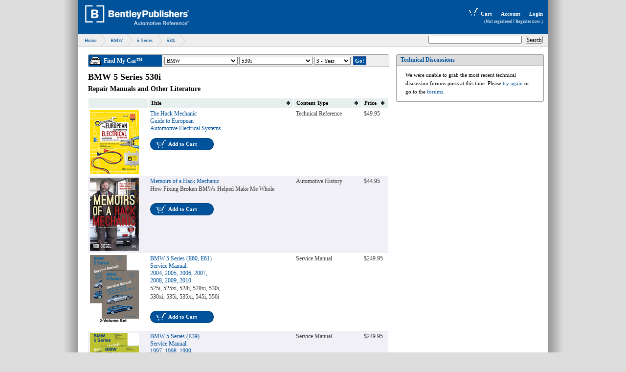

--- FILE ---
content_type: text/html
request_url: http://bentleypublishers.com/bmw/5-series/530i/
body_size: 7028
content:















 
 








    

  
 




	















 
 








    

  
 

















<!-- CookieIdLayoutTwoCol-left -->





	<!-- Identification State:  -->
	<!-- Sticky email:  -->








<!DOCTYPE HTML PUBLIC "-//W3C//DTD HTML 4.01 Transitional//EN" "http://www.w3.org/TR/html4/loose.dtd">
<html>
	<head>

<!-- 2col-left Sep-27 12:34 PM -->

	
<script>
	var pageDependsOnIdentity = false;
</script>



<!-- browser title prefix:  -->

<!-- ================== -->
<!-- TITLE              -->
<!-- ================== -->
	<title>
	  
	  
	  Bentley Publishers - Repair Manuals and Automotive Books
	</title>
   

<!-- ================== -->
<!-- METADATA           -->
<!-- ================== -->
    <meta HTTP-EQUIV="Content-Type" CONTENT="text/html; charset=iso-8859-1">

    
	    <meta name="searchDisplay" content="">
	  

	
    <meta name="pageType" content="">
    <meta name="pageTitle" content="">
    <meta name="pageTitle" content="Bentley Publishers - Repair Manuals and Automotive Books">
    
	
   
    
		
	
	

		
		

	<meta name="verify-v1" content="Bi/ieg5354RmqvyVIGEQLCR5r+PySX/0NxOvSBzKW0U=" />


<!-- ================== -->
<!-- STYLESHEETS        -->
<!-- ================== -->
	<!-- Stylesheets are broken out into "stylesheets" and "additionalStylesheets" so we can override additionalStylesheets but not have to repeat ourselves with the main one -->
	
		<link href="/css/bentleyMainContent.css" rel="stylesheet" type="text/css"> 
	
		<link href="/css/bentley2008-general.css" rel="stylesheet" type="text/css"> 
	
		<link href="/css/bentley2008-header.css" rel="stylesheet" type="text/css"> 
	
		<link href="/css/bentley2008-2col-left.css" rel="stylesheet" type="text/css"> 
	
		<link href="/css/bentleyHeader.css" rel="stylesheet" type="text/css"> 
	
		<link href="/css/bentleyFooter.css" rel="stylesheet" type="text/css"> 
	
		<link href="/css/bentleyNavbar.css" rel="stylesheet" type="text/css"> 
	
	

<!-- ================== -->
<!-- JAVASCRIPT         -->
<!-- ================== -->
	
	<link type="text/css" href="/css/modified-ui-lightness/jquery-ui-1.8.4.custom.css" rel="stylesheet" />
	<script type="text/javascript" src="/javascript/jquery-1.4.2.min.js"></script>
	<script type="text/javascript" src="/javascript/jquery-ui-1.8.4.custom.min.js"></script>
	<script type="text/javascript" src="/javascript/buttons.js"></script>
	<link rel="stylesheet" type="text/css" href="/css/table-sort.css">
	<script type="text/javascript" src="/javascript/jquery.tablesorter.min.js"></script>
	
	<!-- Javascript include files have the same structure as stylesheets -->
	
	   <script type="text/javascript" src="/javascript/ajax-functions.js"></script>
	
	   <script type="text/javascript" src="/javascript/cookie.js"></script>
	
	   <script type="text/javascript" src="/javascript/lowgraphics.js"></script>
	
	   <script type="text/javascript" src="/javascript/editDbObjectsSupport.js"></script>
	
	   <script type="text/javascript" src="/javascript/profile-functions.js"></script>
	
	   <script type="text/javascript" src="/javascript/vehicle-wheel-functions.js"></script>
	
	

<!-- ================== -->
<!-- YUI for menus -->
<!-- ================== -->
<link rel="stylesheet" type="text/css" href="/css/menu.css">
<script type="text/javascript" src="/javascript/yahoo-dom-event.js"></script>
<script type="text/javascript" src="/javascript/container-min.js"></script>
<script type="text/javascript" src="/javascript/menu-min.js"></script>
<!-- end YUI for menus -->

<!-- ================== -->
<!-- FEEDS              -->
<!-- ================== -->
	<link rel="stylesheet" type="text/css" href="/css/feedreader.css">
	<script type="text/javascript" src="/javascript/feedreader.js"></script>
	<script type="text/javascript" src="/javascript/zxml.js"></script>
 
	
		
		
		
		
		
		
	




  
	

<script type="text/javascript">
     $(document).ready(function(){
     	var parms = {hello: 'there'};
     	parms.dottedId = 'bmw.5.e60.530i';
//	alert('starting logging');
		$.get("/vehicleTreePageLog.srv", parms);
//		alert('ending logging');
     });     
</script>

  

	</head>

<body>
	<div id="container">
		
		
		
		














 
 








    

  
 














<!--BeginNoIndex-->
<a name='top'></a>
<div id="header">
	<div id="site-logo">
		<a href="/"><img src="http://assets1.bentleypublishers.com/images/bentley-logos/bp-banner-234x60-bookblue.jpg" width="234" height="60" border="0" alt="[B] Bentley Publishers" /></a>
	</div>
	<div id="site-head-right">
		<div id="accountTools">

			<a class="bannerLink" href="/shopcart.htm"><img src="http://assets1.bentleypublishers.com/images/cart.w.gif" width="28" height="18" border="0" alt="View Shopping Cart" />Cart</a>
			<a class="bannerLink" href="https://www.bentleypublishers.com/membercenter">Account</a>
			
			 
			<span id="ajaxLoginLogout" style="display:inline"></span>
		</div>
		<div id="ajaxIfNotProfile" style="display:inline"></div>
		
	</div>
</div>


	<div id="debugDialog" title="Login Progress" style="text-align:left"></div>
<!--EndNoIndex-->

<script language="javascript">

	$(document).ready(function() {
		var debugLogin = (getCookie("debugLogin") == 'true');

		if (debugLogin) {
			$(function(){
				$('#debugDialog').dialog({
					width:800
				});
			});
		}

		var updateLoginState = '/updateLoginStateServlet.srv';
		if (debugLogin) $('#debugDialog').append("<div>Updating login data with request to URL: '" + updateLoginState + "'</div>");
		$.getJSON(updateLoginState,
			function(data) {
				if (debugLogin) {
					$('#debugDialog').append('<div style="padding-top:10px">Response Data</div>');
					for (property in data) {
						var propertyValue = data[property];
						var type = typeof propertyValue;
						if (type == 'object') {
							$('#debugDialog').append('<div style="padding-left:20px">' + property + ':</div>');
							if ($.isArray(propertyValue)) {
								for (var i=0; i<propertyValue.length; i++) {
									$('#debugDialog').append('<div style="padding-left:40px">' + propertyValue[i] + '</div>');
								}
							} else {
								for (subProperty in propertyValue) {
									$('#debugDialog').append('<div style="padding-left:40px">' + subProperty + ': ' + propertyValue[subProperty] + '</div>');
								}
							}
						} else {
							$('#debugDialog').append('<div style="padding-left:20px">' + property + ': ' + data[property] + '</div>');
						}
					}
				}
				if (data.stateChanged == true && pageDependsOnIdentity) {
					window.location.reload();
				}
				var loginLogoutPageName = '/jsp-common/profile-login-logout-buttons.jsp';
				$('#ajaxLoginLogout').load(loginLogoutPageName + '?serviceForContainingPage=' + getCasServiceForPage());
				$('#ajaxIfNotProfile').load('/jsp-common/if-not-profile-link.jsp');
			}
		);

	});

//fillDivWithWebPage('ajaxIfNotProfile', '/jsp-common/if-not-profile-link.jsp', false);
//fillDivWithWebPage('ajaxLoginLogout', '/jsp-common/profile-login-logout-buttons.jsp?service=' + getCasServiceForPage(), false);

</script>
  

		
		
		
		














 
 








    

  
 



<!-- ================================================ -->
<!-- commonWebapp/webStruts/jsp-common/breadcrumb.jsp -->
<!-- ================================================ -->

		<!-- from flatUrlNode -->
	

<a name="welcome"></a>
<div id="bc">
	<div id="site-search">
		














 
 








    

  
 



<form id="siteSearch" action="/search/">

<input type="text" class="textBox" SIZE="30" MAXLENGTH="200" name="q" />
<input type="submit" value="Search"/>
<input type="hidden" name="from" value="eCatalog" style="visibility:hidden;" />

</form>

	</div> 
	<a href="/">Home</a>
	
	
	
			
				
				
					
					
						
						
							
						
					
					<a href='/bmw/'>BMW</a>
				
			
				
				
					
					
						
						
					
						
						
							
						
					
					<a href='/bmw/5-series/'>5 Series</a>
				
			
				
				
					
					
						
						
					
						
						
					
						
						
							
						
					
					<a href='/bmw/5-series/530i/'>530i</a>
				
			
		
</div>





		
		
		
		<div id="body">
			<div id="body-container">
				<div id="main">
					

					
					




		
			
		














 
 








    

  
 




<!--
ambiguity: 4
dotted id list:

	bmw.5.e39.530i

	bmw.5.e34.530i

	bmw.5.e60.530i

	bmw.5.e12.530i

-->

<script>
	$(document).ready(function() {
		var myCookieName = "dottedIdHistory";

		var dottedId = "bmw.5.e60.530i";
		if (dottedId) {
			deleteCookie(myCookieName);
			setCookie(myCookieName, dottedId, null, "/");
		}
	});
</script>



	<!--
	<div>makeObject.name: BMW</div>
	<div>model: 530i</div>
-->
<div id="filter" class="cBox tHead_tContent">
	<div class="ct"><div class="cl"></div></div>
	<!--<h1>Filter</h1>-->
	<table cellpadding="0" cellspacing="0" border="0" width="100%">
		<tr style="background-color:#eee;">
			<td width="150" style="background-color:#00529b;color:#ffffff;">
				<img src="http://assets1.bentleypublishers.com/images/car.w.gif" alt="Find My Car" title="Find My Car" width="28" height="18" border="0" style="vertical-align:middle;" /> <span style="font-size:12px;font-weight:bold;vertical-align:middle;">Find My Car&trade;</span>
			</td>
			<td>
				<form name="findMyCarForm" method="get" action="/findMyCar.do" style="margin:0px;">
					<input type="hidden" name="action" value="">
					<input type="hidden" name="forward" value="index"/>
					<table cellpadding="0" cellspacing="0" border="0">
						<tr>
							<td align="left">
								
									
									
									
									
								














 
 








    

  
 




















<script type="text/javascript">

function makeChanged(){
	var oSelMake = document.getElementById('make');	
	
	$("#model").load("/ajax/fmcOptions.jsp", {
			'make': oSelMake.options[oSelMake.selectedIndex].value,
			'requestedList': 'model'
			});
	
	$("#year").load("/ajax/fmcOptions.jsp", {
			'requestedList': 'year'
			});	
} 

function modelChanged(){
	var oSelMake = document.getElementById('make');	
	var oSelModel = document.getElementById('model');	
	
	$("#year").load("/ajax/fmcOptions.jsp", {
			'make': oSelMake.options[oSelMake.selectedIndex].value,
			'model': oSelModel.options[oSelModel.selectedIndex].value,
			'requestedList': 'year'
			});
} 

function setInitialValues() {
	$("#model").load("/ajax/fmcOptions.jsp", {
			'make': 'BMW',
			'model': '530i',
			'requestedList': 'model'
			});

	$("#year").load("/ajax/fmcOptions.jsp", {
			'make': 'BMW',
			'model': '530i',
			'year': '',
			'requestedList': 'year'
			});
}	

$(document).ready(function() {
	setInitialValues();
});

</script>

<div class="fmc-prop">
	
	<select name="make" id="make" onchange="makeChanged()" style="width:150px">
		<option value="all">1 - Make</option>
		
			
				
					
					
					
				














 
 








    

  
 





		<option value="Alfa-Romeo">Alfa Romeo</option>
	

			
		
			
				
					
					
					
				














 
 








    

  
 





		<option value="Audi">Audi</option>
	

			
		
			
				
					
					
					
				














 
 








    

  
 





		<option value="Austin-Healey">Austin-Healey</option>
	

			
		
			
				
					
					
					
				














 
 








    

  
 





		<option value="BMW" selected="true">BMW</option>
	

			
		
			
				
					
					
					
				














 
 








    

  
 





		<option value="Chevrolet">Chevrolet</option>
	

			
		
			
				
					
					
					
				














 
 








    

  
 





		<option value="Ford">Ford</option>
	

			
		
			
				
					
					
					
				














 
 








    

  
 





		<option value="Harley-Davidson">Harley-Davidson</option>
	

			
		
			
				
					
					
					
				














 
 








    

  
 





		<option value="Honda">Honda</option>
	

			
		
			
				
					
					
					
				














 
 








    

  
 





		<option value="Jaguar">Jaguar</option>
	

			
		
			
				
					
					
					
				














 
 








    

  
 





		<option value="Jeep">Jeep</option>
	

			
		
			
				
					
					
					
				














 
 








    

  
 





		<option value="Land-Rover">Land Rover</option>
	

			
		
			
				
					
					
					
				














 
 








    

  
 





		<option value="Mercedes-Benz">Mercedes-Benz</option>
	

			
		
			
				
					
					
					
				














 
 








    

  
 





		<option value="MG">MG</option>
	

			
		
			
				
					
					
					
				














 
 








    

  
 





		<option value="Mini">Mini</option>
	

			
		
			
				
					
					
					
				














 
 








    

  
 





		<option value="Morris">Morris</option>
	

			
		
			
				
					
					
					
				














 
 








    

  
 





		<option value="Pontiac">Pontiac</option>
	

			
		
			
				
					
					
					
				














 
 








    

  
 





		<option value="Porsche">Porsche</option>
	

			
		
			
				
					
					
					
				














 
 








    

  
 





		<option value="Saab">Saab</option>
	

			
		
			
				
					
					
					
				














 
 








    

  
 





		<option value="Toyota">Toyota</option>
	

			
		
			
				
					
					
					
				














 
 








    

  
 





		<option value="Triumph">Triumph</option>
	

			
		
			
				
					
					
					
				














 
 








    

  
 





		<option value="Volkswagen">Volkswagen</option>
	

			
		
			
				
					
					
					
				














 
 








    

  
 





		<option value="Volvo">Volvo</option>
	

			
		
			
		
			
		
			
		
			
		
			
		
			
		
			
		
			
		
			
		
			
		
	</select>
		
	<select name="model" id="model" onchange="modelChanged()" style="width:150px">
		<option value="all">2 - Model</option>
	</select>
		
	<select name="year" id="year" style="width:75px">
		<option value="all">3 - Year</option>
	</select>

	
	
</div>

					 		</td>
							<td align="left" style="vertical-align:middle;">
								<input type="submit" value="Go!" onclick="getFMCResults(this)" style="background-color:#00529b;color:#ffffff;font-size:11px;font-weight:bold;border:1px solid #384f93;padding:2px 3px;">
							</td>
						</tr>
					</table>
				</form>
			</td>
		</tr>
	</table>
	<div class="cb"><div class="cl"></div></div>
</div>





<h1>BMW 5 Series 530i </h1>


	<h3>Repair Manuals and Other Literature</h3>





<!-- ==================================================================================== -->
<!-- FILE: commonWebapp\webStruts\sharedTiles\dottedIdProductMatchDisplay.jsp 		      -->
<!-- ==================================================================================== -->
		<table id="productLister" class="tablesorter" border="0" cellpadding="0" cellspacing="0">
			<thead>
				<tr>
					<th></th>
					<th>Title</th>
					<th title="Not an alphabetical sort">Content Type</th>
					<th>Price</th>
					<th style="display:none">defaultProductListPriority</th>
				</tr>
			</thead>
			<tbody>


				<tr>
				
<!-- ================ -->
<!-- Image 		      -->
<!-- ================ -->
					<td valign="top">
						
								<a href="/automotive-reference/automotive-reference/hack-mechanic-guide-to-european-automotive-electrical-systems.html">
									<img src="http://assets1.bentleypublishers.com/images/covers/scv_bhme.jpg" border="0" width="100" />
								</a>
							
					</td>
					
<!-- ================ -->
<!-- Main block       -->
<!-- ================ -->
					<td valign="top">
<!-- Title -->
						
								<a href="/automotive-reference/automotive-reference/hack-mechanic-guide-to-european-automotive-electrical-systems.html">
									The Hack Mechanic <br /> Guide to European <br /> Automotive Electrical Systems
								</a>
							
<!-- Subtitle -->
						
<!-- Sales detail -->						
						
						
<!-- Action button(s) based on product status -->
	
			
						<div style="margin:12px 0;">
					
							<!-- ======= Add to cart ======= -->
							<div class="bluebutton130" title="Add to Cart"><a class="cartButton" href="/shopcart.htm?action=add&code=bhme" rel="nofollow">Add to Cart</a></div>
						
						</div>
					
				
		
	
<!-- ======================================================== -->
<!-- Testing - information about Find My Car match 		      -->
<!-- ======================================================== -->

					</td>

				
<!-- ================ -->
<!-- Content Type     -->
<!-- ================ -->
					<td valign="top">
						<span title="0">
	
		Technical Reference
	
					</span>
					</td>

				
<!-- ================ -->
<!-- Price 		      -->
<!-- ================ -->
					<td valign="top">
						
						
							$49.95
						
					</td>
					 <td style="display:none">0</td>

				</tr>

				<tr>
				
<!-- ================ -->
<!-- Image 		      -->
<!-- ================ -->
					<td valign="top">
						
								<a href="/bmw/history/memoirs-of-a-hack-mechanic-by-rob-siegel.html">
									<img src="http://assets1.bentleypublishers.com/images/covers/scv_gbrs.jpg" border="0" width="100" />
								</a>
							
					</td>
					
<!-- ================ -->
<!-- Main block       -->
<!-- ================ -->
					<td valign="top">
<!-- Title -->
						
								<a href="/bmw/history/memoirs-of-a-hack-mechanic-by-rob-siegel.html">
									Memoirs of a Hack Mechanic
								</a>
							
<!-- Subtitle -->
						
							<p>How Fixing Broken BMWs Helped Make Me Whole</p>
						
<!-- Sales detail -->						
						
						
<!-- Action button(s) based on product status -->
	
			
						<div style="margin:12px 0;">
					
							<!-- ======= Add to cart ======= -->
							<div class="bluebutton130" title="Add to Cart"><a class="cartButton" href="/shopcart.htm?action=add&code=gbrs" rel="nofollow">Add to Cart</a></div>
						
						</div>
					
				
		
	
<!-- ======================================================== -->
<!-- Testing - information about Find My Car match 		      -->
<!-- ======================================================== -->

					</td>

				
<!-- ================ -->
<!-- Content Type     -->
<!-- ================ -->
					<td valign="top">
						<span title="0">
	
		Automotive History
	
					</span>
					</td>

				
<!-- ================ -->
<!-- Price 		      -->
<!-- ================ -->
					<td valign="top">
						
						
							$44.95
						
					</td>
					 <td style="display:none">0</td>

				</tr>

				<tr>
				
<!-- ================ -->
<!-- Image 		      -->
<!-- ================ -->
					<td valign="top">
						
								<a href="/bmw/repair-information/bmw-5-series-e60-e61-repair-manual-2004-2010.html">
									<img src="http://assets1.bentleypublishers.com/images/covers/scv_b510.jpg" border="0" width="100" />
								</a>
							
					</td>
					
<!-- ================ -->
<!-- Main block       -->
<!-- ================ -->
					<td valign="top">
<!-- Title -->
						
								<a href="/bmw/repair-information/bmw-5-series-e60-e61-repair-manual-2004-2010.html">
									BMW 5 Series (E60, E61)<br/>Service Manual:<br/>2004, 2005, 2006, 2007,<br/>2008, 2009, 2010
								</a>
							
<!-- Subtitle -->
						
							<p>525i, 525xi, 528i, 528xi, 530i,<br/>530xi, 535i, 535xi, 545i, 550i</p>
						
<!-- Sales detail -->						
						
						
<!-- Action button(s) based on product status -->
	
			
						<div style="margin:12px 0;">
					
							<!-- ======= Add to cart ======= -->
							<div class="bluebutton130" title="Add to Cart"><a class="cartButton" href="/shopcart.htm?action=add&code=b510" rel="nofollow">Add to Cart</a></div>
						
						</div>
					
				
		
	
<!-- ======================================================== -->
<!-- Testing - information about Find My Car match 		      -->
<!-- ======================================================== -->

					</td>

				
<!-- ================ -->
<!-- Content Type     -->
<!-- ================ -->
					<td valign="top">
						<span title="100">
	
		Service Manual
	
					</span>
					</td>

				
<!-- ================ -->
<!-- Price 		      -->
<!-- ================ -->
					<td valign="top">
						
						
							$249.95
						
					</td>
					 <td style="display:none">100</td>

				</tr>

				<tr>
				
<!-- ================ -->
<!-- Image 		      -->
<!-- ================ -->
					<td valign="top">
						
								<a href="/bmw/repair-information/bmw-5-series-e39-1997-2003-repair-manual.html">
									<img src="http://assets1.bentleypublishers.com/images/covers/scv_b503.jpg" border="0" width="100" />
								</a>
							
					</td>
					
<!-- ================ -->
<!-- Main block       -->
<!-- ================ -->
					<td valign="top">
<!-- Title -->
						
								<a href="/bmw/repair-information/bmw-5-series-e39-1997-2003-repair-manual.html">
									BMW 5 Series (E39)<br/>Service Manual:<br/>1997, 1998, 1999,<br/>2000, 2001, 2002, 2003
								</a>
							
<!-- Subtitle -->
						
							<p>525i, 528i, 530i, 540i, Sedan, Sport Wagon</p>
						
<!-- Sales detail -->						
						
						
<!-- Action button(s) based on product status -->
	
			
						<div style="margin:12px 0;">
					
							<!-- ======= Add to cart ======= -->
							<div class="bluebutton130" title="Add to Cart"><a class="cartButton" href="/shopcart.htm?action=add&code=b503" rel="nofollow">Add to Cart</a></div>
						
						</div>
					
				
		
	
<!-- ======================================================== -->
<!-- Testing - information about Find My Car match 		      -->
<!-- ======================================================== -->

					</td>

				
<!-- ================ -->
<!-- Content Type     -->
<!-- ================ -->
					<td valign="top">
						<span title="107">
	
		Service Manual
	
					</span>
					</td>

				
<!-- ================ -->
<!-- Price 		      -->
<!-- ================ -->
					<td valign="top">
						
						
							$249.95
						
					</td>
					 <td style="display:none">107</td>

				</tr>

				<tr>
				
<!-- ================ -->
<!-- Image 		      -->
<!-- ================ -->
					<td valign="top">
						
								<a href="/bmw/repair-information/bmw-5-series-e34-1989-1995-repair-manual.html">
									<img src="http://assets1.bentleypublishers.com/images/covers/scv_b595.jpg" border="0" width="100" />
								</a>
							
					</td>
					
<!-- ================ -->
<!-- Main block       -->
<!-- ================ -->
					<td valign="top">
<!-- Title -->
						
								<a href="/bmw/repair-information/bmw-5-series-e34-1989-1995-repair-manual.html">
									BMW 5 Series (E34)<br/>Service Manual:<br/>1989, 1990, 1991, 1992,<br/>1993, 1994, 1995
								</a>
							
<!-- Subtitle -->
						
							<p>525i, 530i, 535i, 540i, including Touring</p>
						
<!-- Sales detail -->						
						
						
<!-- Action button(s) based on product status -->
	
			
						<div style="margin:12px 0;">
					
							<!-- ======= Add to cart ======= -->
							<div class="bluebutton130" title="Add to Cart"><a class="cartButton" href="/shopcart.htm?action=add&code=b595" rel="nofollow">Add to Cart</a></div>
						
						</div>
					
				
		
	
<!-- ======================================================== -->
<!-- Testing - information about Find My Car match 		      -->
<!-- ======================================================== -->

					</td>

				
<!-- ================ -->
<!-- Content Type     -->
<!-- ================ -->
					<td valign="top">
						<span title="115">
	
		Service Manual
	
					</span>
					</td>

				
<!-- ================ -->
<!-- Price 		      -->
<!-- ================ -->
					<td valign="top">
						
						
							$124.95
						
					</td>
					 <td style="display:none">115</td>

				</tr>

				<tr>
				
<!-- ================ -->
<!-- Image 		      -->
<!-- ================ -->
					<td valign="top">
						
		 						<a href='http://tech.bentleypublishers.com/forum.jspa?forumid=131'>
									<img src="http://assets1.bentleypublishers.com/images/covers/scv_bentley.tech.forum.gif" border="0" width="100" />
								</a>							
							
					</td>
					
<!-- ================ -->
<!-- Main block       -->
<!-- ================ -->
					<td valign="top">
<!-- Title -->
						
	 						  <a href='http://tech.bentleypublishers.com/forum.jspa?forumid=131'>
								 BMW E60 5 Series 2004-2010 Tech Forum
							  </a>					    
							
<!-- Subtitle -->
						
<!-- Sales detail -->						
						
						
<!-- Action button(s) based on product status -->
	
			
						<!-- ===== Forum ===== -->
				
		
	
<!-- ======================================================== -->
<!-- Testing - information about Find My Car match 		      -->
<!-- ======================================================== -->

					</td>

				
<!-- ================ -->
<!-- Content Type     -->
<!-- ================ -->
					<td valign="top">
						<span title="400">
	
		Tech Discussion
	
					</span>
					</td>

				
<!-- ================ -->
<!-- Price 		      -->
<!-- ================ -->
					<td valign="top">
						
						
							
						
					</td>
					 <td style="display:none">400</td>

				</tr>

				<tr>
				
<!-- ================ -->
<!-- Image 		      -->
<!-- ================ -->
					<td valign="top">
						
		 						<a href='http://tech.bentleypublishers.com/forum.jspa?forumid=59'>
									<img src="http://assets1.bentleypublishers.com/images/covers/scv_bentley.tech.forum.gif" border="0" width="100" />
								</a>							
							
					</td>
					
<!-- ================ -->
<!-- Main block       -->
<!-- ================ -->
					<td valign="top">
<!-- Title -->
						
	 						  <a href='http://tech.bentleypublishers.com/forum.jspa?forumid=59'>
								 BMW E12 5 Series 1972-1981 Tech Forum
							  </a>					    
							
<!-- Subtitle -->
						
<!-- Sales detail -->						
						
						
<!-- Action button(s) based on product status -->
	
			
						<!-- ===== Forum ===== -->
				
		
	
<!-- ======================================================== -->
<!-- Testing - information about Find My Car match 		      -->
<!-- ======================================================== -->

					</td>

				
<!-- ================ -->
<!-- Content Type     -->
<!-- ================ -->
					<td valign="top">
						<span title="400">
	
		Tech Discussion
	
					</span>
					</td>

				
<!-- ================ -->
<!-- Price 		      -->
<!-- ================ -->
					<td valign="top">
						
						
							
						
					</td>
					 <td style="display:none">400</td>

				</tr>

				<tr>
				
<!-- ================ -->
<!-- Image 		      -->
<!-- ================ -->
					<td valign="top">
						
		 						<a href='http://tech.bentleypublishers.com/forum.jspa?forumid=67'>
									<img src="http://assets1.bentleypublishers.com/images/covers/scv_bentley.tech.forum.gif" border="0" width="100" />
								</a>							
							
					</td>
					
<!-- ================ -->
<!-- Main block       -->
<!-- ================ -->
					<td valign="top">
<!-- Title -->
						
	 						  <a href='http://tech.bentleypublishers.com/forum.jspa?forumid=67'>
								 BMW E34 5 Series 1989-1995 Tech Forum
							  </a>					    
							
<!-- Subtitle -->
						
<!-- Sales detail -->						
						
						
<!-- Action button(s) based on product status -->
	
			
						<!-- ===== Forum ===== -->
				
		
	
<!-- ======================================================== -->
<!-- Testing - information about Find My Car match 		      -->
<!-- ======================================================== -->

					</td>

				
<!-- ================ -->
<!-- Content Type     -->
<!-- ================ -->
					<td valign="top">
						<span title="400">
	
		Tech Discussion
	
					</span>
					</td>

				
<!-- ================ -->
<!-- Price 		      -->
<!-- ================ -->
					<td valign="top">
						
						
							
						
					</td>
					 <td style="display:none">400</td>

				</tr>

				<tr>
				
<!-- ================ -->
<!-- Image 		      -->
<!-- ================ -->
					<td valign="top">
						
		 						<a href='http://tech.bentleypublishers.com/forum.jspa?forumid=71'>
									<img src="http://assets1.bentleypublishers.com/images/covers/scv_bentley.tech.forum.gif" border="0" width="100" />
								</a>							
							
					</td>
					
<!-- ================ -->
<!-- Main block       -->
<!-- ================ -->
					<td valign="top">
<!-- Title -->
						
	 						  <a href='http://tech.bentleypublishers.com/forum.jspa?forumid=71'>
								 BMW E39 5 Series 1997-2002 Tech Forum
							  </a>					    
							
<!-- Subtitle -->
						
<!-- Sales detail -->						
						
						
<!-- Action button(s) based on product status -->
	
			
						<!-- ===== Forum ===== -->
				
		
	
<!-- ======================================================== -->
<!-- Testing - information about Find My Car match 		      -->
<!-- ======================================================== -->

					</td>

				
<!-- ================ -->
<!-- Content Type     -->
<!-- ================ -->
					<td valign="top">
						<span title="400">
	
		Tech Discussion
	
					</span>
					</td>

				
<!-- ================ -->
<!-- Price 		      -->
<!-- ================ -->
					<td valign="top">
						
						
							
						
					</td>
					 <td style="display:none">400</td>

				</tr>

				<tr>
				
<!-- ================ -->
<!-- Image 		      -->
<!-- ================ -->
					<td valign="top">
						
								<a href="/bmw/history/bmw-enthusiasts-companion.html">
									<img src="http://assets1.bentleypublishers.com/images/covers/scv_gbcc.jpg" border="0" width="100" />
								</a>
							
					</td>
					
<!-- ================ -->
<!-- Main block       -->
<!-- ================ -->
					<td valign="top">
<!-- Title -->
						
								<a href="/bmw/history/bmw-enthusiasts-companion.html">
									BMW Enthusiast's Companion
								</a>
							
<!-- Subtitle -->
						
							<p>Owner Insights on Driving, Performance and Service</p>
						
<!-- Sales detail -->						
						
						
<!-- Action button(s) based on product status -->
	
			
						<div style="margin:12px 0;">
					
							<!-- ======= Add to cart ======= -->
							<div class="bluebutton130" title="Add to Cart"><a class="cartButton" href="/shopcart.htm?action=add&code=gbcc" rel="nofollow">Add to Cart</a></div>
						
						</div>
					
				
		
	
<!-- ======================================================== -->
<!-- Testing - information about Find My Car match 		      -->
<!-- ======================================================== -->

					</td>

				
<!-- ================ -->
<!-- Content Type     -->
<!-- ================ -->
					<td valign="top">
						<span title="807">
	
		Enthusiast's Companion
	
					</span>
					</td>

				
<!-- ================ -->
<!-- Price 		      -->
<!-- ================ -->
					<td valign="top">
						
						
							$69.95
						
					</td>
					 <td style="display:none">807</td>

				</tr>

				<tr>
				
<!-- ================ -->
<!-- Image 		      -->
<!-- ================ -->
					<td valign="top">
						
								<a href="/bmw/history/bmw-unbeatable-bmw.html">
									<img src="http://assets1.bentleypublishers.com/images/covers/scv_gbup.jpg" border="0" width="100" />
								</a>
							
					</td>
					
<!-- ================ -->
<!-- Main block       -->
<!-- ================ -->
					<td valign="top">
<!-- Title -->
						
								<a href="/bmw/history/bmw-unbeatable-bmw.html">
									Unbeatable BMW
								</a>
							
<!-- Subtitle -->
						
							<p>Eighty Years of Engineering and Motorsport Success</p>
						
<!-- Sales detail -->						
						
							<p><p>
<b><font color="#556b2f">Paperback, Black and White edition 
</font></b></p> </p>
						
						
<!-- Action button(s) based on product status -->
	
			
						<div style="margin:12px 0;">
					
							<!-- ======= Add to cart ======= -->
							<div class="bluebutton130" title="Add to Cart"><a class="cartButton" href="/shopcart.htm?action=add&code=gbup" rel="nofollow">Add to Cart</a></div>
						
						</div>
					
				
		
	
<!-- ======================================================== -->
<!-- Testing - information about Find My Car match 		      -->
<!-- ======================================================== -->

					</td>

				
<!-- ================ -->
<!-- Content Type     -->
<!-- ================ -->
					<td valign="top">
						<span title="1375">
	
		Automotive History
	
					</span>
					</td>

				
<!-- ================ -->
<!-- Price 		      -->
<!-- ================ -->
					<td valign="top">
						
						
							$49.95
						
					</td>
					 <td style="display:none">1375</td>

				</tr>

				<tr>
				
<!-- ================ -->
<!-- Image 		      -->
<!-- ================ -->
					<td valign="top">
						
								<a href="/bmw/history/bmw-notecards-series-1.html">
									<img src="http://assets1.bentleypublishers.com/images/covers/scv_gbn1.jpg" border="0" width="100" />
								</a>
							
					</td>
					
<!-- ================ -->
<!-- Main block       -->
<!-- ================ -->
					<td valign="top">
<!-- Title -->
						
								<a href="/bmw/history/bmw-notecards-series-1.html">
									BMW Notecards
								</a>
							
<!-- Subtitle -->
						
							<p>Series 1 Enthusiast</p>
						
<!-- Sales detail -->						
						
						
<!-- Action button(s) based on product status -->
	
			
						<div style="margin:12px 0;">
					
							<!-- ======= Add to cart ======= -->
							<div class="bluebutton130" title="Add to Cart"><a class="cartButton" href="/shopcart.htm?action=add&code=gbn1" rel="nofollow">Add to Cart</a></div>
						
						</div>
					
				
		
	
<!-- ======================================================== -->
<!-- Testing - information about Find My Car match 		      -->
<!-- ======================================================== -->

					</td>

				
<!-- ================ -->
<!-- Content Type     -->
<!-- ================ -->
					<td valign="top">
						<span title="1400">
	
		Other
	
					</span>
					</td>

				
<!-- ================ -->
<!-- Price 		      -->
<!-- ================ -->
					<td valign="top">
						
						
							$19.95
						
					</td>
					 <td style="display:none">1400</td>

				</tr>

				<tr>
				
<!-- ================ -->
<!-- Image 		      -->
<!-- ================ -->
					<td valign="top">
						
								<a href="/bmw/owners-manuals/bmw-alpina-perf-portfolio-1988-98.html">
									<img src="http://assets1.bentleypublishers.com/images/covers/scv_h739.jpg" border="0" width="100" />
								</a>
							
					</td>
					
<!-- ================ -->
<!-- Main block       -->
<!-- ================ -->
					<td valign="top">
<!-- Title -->
						
								<a href="/bmw/owners-manuals/bmw-alpina-perf-portfolio-1988-98.html">
									BMW Alpina Performance Portfolio: 1988-1998
								</a>
							
<!-- Subtitle -->
						
<!-- Sales detail -->						
						
							<p> </p>
						
						
<!-- Action button(s) based on product status -->
	
			
						<div style="margin:12px 0;">
					
							<!-- ======= Add to cart ======= -->
							<div class="bluebutton130" title="Add to Cart"><a class="cartButton" href="/shopcart.htm?action=add&code=h739" rel="nofollow">Add to Cart</a></div>
						
						</div>
					
				
		
	
<!-- ======================================================== -->
<!-- Testing - information about Find My Car match 		      -->
<!-- ======================================================== -->

					</td>

				
<!-- ================ -->
<!-- Content Type     -->
<!-- ================ -->
					<td valign="top">
						<span title="1407">
	
		Other
	
					</span>
					</td>

				
<!-- ================ -->
<!-- Price 		      -->
<!-- ================ -->
					<td valign="top">
						
						
							$24.95
						
					</td>
					 <td style="display:none">1407</td>

				</tr>

			</tbody>
		</table>
<script type="text/javascript">
	$(document).ready(function() {
		$.tablesorter.addParser({
			id: 'contentType', 
			is: function(s) { 
				return false; 
			}, 
			format: function(s) { 
				return s
				.replace(/Service Manual/,'a')
				.replace(/Repair Manual/,'b')
				.replace(/Wiring Manual/,'c')
				.replace(/Tech Discussion/,'d')
				.replace(/Owner's Manual/,'e')
				.replace(/Parts Catalog/,'f')
				.replace(/Driver's Handbook/,'g')
				.replace(/Enthusiast's Companion/,'h')
				.replace(/Owner's Bible/,'i')
				.replace(/By the Numbers/,'j')
				.replace(/Technical Reference/,'k')
				.replace(/Technical Service Training/,'l')
				.replace(/Automotive History/,'m')
				.replace(/Other/,'n')
				.replace(/Restoration/,'o')
				.replace(/Performance/,'p')
				.replace(/Catalog/,'q')
				.replace(/Movie/,'r')
				.replace(/eBahn License/,'s')
				;
			}, 
			type: 'text' 
		}); 
     
		$("#productLister").tablesorter({
			widgets: ['zebra'],
			headers: {
				0:{sorter:false},
				2:{sorter:'contentType'}
			},
			sortList: [[4,0]]
		}); 




	});
</script>

	

			</div>
				

				<div id="rightbar">
					














 
 








    

  
 






					
					
					














 
 








    

  
 











					














 
 








    

  
 








					














 
 








    

  
 





					














 
 








    

  
 




					














 
 








    

  
 






	
		
	<!--BeginNoIndex-->
	<div id="forums" class="cBox greyHead">
		<div class="ct"><div class="cl"></div></div>
		<div class="cBoxHead">
			<span style="float:right; color:#ddd">bmw.5.e60.530i</span>
			<a id="forumsLinkHeader" href="http://tech.bentleypublishers.com/">Technical Discussions</a>
		</div>
		<div class="cBoxContent">
			<div id="forumsFeed">
	
					<p style="margin:0;padding:5px 10px;font-size:11px;">We were unable to grab the most recent technical discussion forums posts at this time.  Please <a href="#" onclick="refreshForums();return false;">try again</a> or go to the <a href='http://tech.bentleypublishers.com/category.jspa?categoryID=3'>forums</a>.</p>
		
			</div>
	
		</div>
		<div class="cb"><div class="cl"></div></div>
	</div>


	<script type="text/javascript">
		function refreshForums() {
			feedReader('/feed/techforums?forumID=131&threadCount=5','forumsFeed');
		}
	</script>
	<!--EndNoIndex-->



					
				</div>
			</div> 
		</div>
		<div id="footer">
			














 
 








    

  
 



<div style="text-align:right;font-size:9px; margin:10px;"><a href="/feedback.htm" style="font-size:9px">Comment on this page</a></div>

			














 
 








    

  
 





<!--BeginNoIndex-->
<table id='bentleyFooter' width='100%'>
	<tr>
		<td>
			<hr noshade='noshade' style='width:100%;height:1px;border:0;background-color:#cccccc;color:#cccccc;line-height:12px;'>
		</td>
	</tr>
	<tr>
		<td style="padding-left:10px;">
			<a href='https://bentleypubs.atlassian.net/wiki/x/_acIGg' title='Contact Us'>contact us</a> | 
			<a href='https://bentleypubs.atlassian.net/wiki/spaces/faqs' target="bentleyFAQ">customer service</a> | 

			<a href='https://bentleypubs.atlassian.net/wiki/spaces/tech'>tech library</a> | 

			<a href='https://bentleypubs.atlassian.net/wiki/x/GwC7Gw'>catalog</a> | 
			<a href='/'>store</a> | 
			<a href='/findMyCar.htm'>find my car</a>
			<br />
		</td>
	</tr>
	<tr>
		<td>&nbsp;</td>
	</tr>
	<tr>
		<td style="padding-left:10px;">
			<a href='' class='small'>Bentley Publishers</a>, Cambridge MA 02138-1804 USA
			&copy; 2022 <a href='' class='small'>Robert Bentley, Inc</a>.  All rights reserved.<br />
			<a href='' class='small'>Bentley Publishers</a>, <a href='http://www.bentleypubs.com' class='small'>BentleyPubs</a>, and <a href="http://www.linnaeanpress.com" class='small'>Linnaean Press</a> are trademarks of <a href='' class='small'>Robert Bentley, Inc.</a><br />
			Website and Content Management System developed by <a href='http://www.infofoundry.com' class='small'>The Information Foundry</a><br />
		</td>
	</tr>
</table>
<!--EndNoIndex-->
		</div>
	</div>

<script type="text/javascript">
var gaJsHost = (("https:" == document.location.protocol) ? "https://ssl." : "http://www.");
document.write(unescape("%3Cscript src='" + gaJsHost + "google-analytics.com/ga.js' type='text/javascript'%3E%3C/script%3E"));
</script>
<script type="text/javascript">
try {
var pageTracker = _gat._getTracker("UA-1115429-1");
pageTracker._trackPageview();
} catch(err) {}</script>
</body>	
</html>




--- FILE ---
content_type: text/html
request_url: http://bentleypublishers.com/ajax/fmcOptions.jsp
body_size: 471
content:















 
 








    

  
 








		<option value="all">2 - Model</option>
		
			
		
			
		
			
				
						<option value="2002"> 2002</option>
					
			
		
			
				
						<option value="318i"> 318i</option>
					
			
		
			
				
						<option value="318ic"> 318ic</option>
					
			
		
			
				
						<option value="318is"> 318iS</option>
					
			
		
			
		
			
				
						<option value="320i"> 320i</option>
					
			
		
			
				
						<option value="323ci"> 323ci</option>
					
			
		
			
				
						<option value="323i"> 323i</option>
					
			
		
			
				
						<option value="323ic"> 323ic</option>
					
			
		
			
				
						<option value="323is"> 323is</option>
					
			
		
			
				
						<option value="325ci"> 325ci</option>
					
			
		
			
				
						<option value="325e"> 325e</option>
					
			
		
			
				
						<option value="325es"> 325es</option>
					
			
		
			
				
						<option value="325i"> 325i</option>
					
			
		
			
				
						<option value="325ic"> 325ic</option>
					
			
		
			
				
						<option value="325is"> 325is</option>
					
			
		
			
				
						<option value="325ix"> 325ix</option>
					
			
		
			
		
			
				
						<option value="325xi"> 325xi</option>
					
			
		
			
				
						<option value="328ci"> 328ci</option>
					
			
		
			
				
						<option value="328d"> 328d</option>
					
			
		
			
				
						<option value="328i"> 328i</option>
					
			
		
			
				
						<option value="328ic"> 328ic</option>
					
			
		
			
				
						<option value="328is"> 328is</option>
					
			
		
			
				
						<option value="328xi"> 328xi</option>
					
			
		
			
				
						<option value="330ci"> 330ci</option>
					
			
		
			
				
						<option value="330i"> 330i</option>
					
			
		
			
				
						<option value="330xi"> 330xi</option>
					
			
		
			
				
						<option value="335i"> 335i</option>
					
			
		
			
				
						<option value="335xi"> 335xi</option>
					
			
		
			
				
						<option value="428i"> 428i</option>
					
			
		
			
				
						<option value="435i"> 435i</option>
					
			
		
			
		
			
				
						<option value="525i"> 525i</option>
					
			
		
			
		
			
				
						<option value="528e"> 528e</option>
					
			
		
			
				
						<option value="528i"> 528i</option>
					
			
		
			
		
			
				
						<option value="530i" selected="true"> 530i</option>
					
			
		
			
		
			
				
						<option value="533i"> 533i</option>
					
			
		
			
				
						<option value="535i"> 535i</option>
					
			
		
			
				
						<option value="535is"> 535is</option>
					
			
		
			
		
			
				
						<option value="540i"> 540i</option>
					
			
		
			
				
						<option value="545i"> 545i</option>
					
			
		
			
				
						<option value="550i"> 550i</option>
					
			
		
			
		
			
				
						<option value="630csi"> 630csi</option>
					
			
		
			
				
						<option value="633csi"> 630csi</option>
					
			
		
			
		
			
				
						<option value="635csi"> 635csi</option>
					
			
		
			
		
			
		
			
		
			
		
			
				
						<option value="735i"> 735i</option>
					
			
		
			
				
						<option value="735il"> 735il</option>
					
			
		
			
		
			
				
						<option value="740i"> 740i</option>
					
			
		
			
				
						<option value="740il"> 740il</option>
					
			
		
			
		
			
		
			
		
			
				
						<option value="750i"> 750i</option>
					
			
		
			
				
						<option value="750il"> 750il</option>
					
			
		
			
		
			
		
			
		
			
		
			
		
			
		
			
		
			
		
			
		
			
				
						<option value="l7"> L7</option>
					
			
		
			
				
						<option value="m3"> M3</option>
					
			
		
			
				
						<option value="m5"> M5</option>
					
			
		
			
				
						<option value="m6"> M6</option>
					
			
		
			
				
						<option value="x3"> X3</option>
					
			
		
			
				
						<option value="x5"> X5</option>
					
			
		
			
		
			
				
						<option value="z3"> Z3</option>
					
			
		
			
				
						<option value="z4"> Z4</option>
					
			
		
	 


--- FILE ---
content_type: text/html
request_url: http://bentleypublishers.com/ajax/fmcOptions.jsp
body_size: 172
content:















 
 








    

  
 








		<option value="all">3 - Year</option>
		
			
					<option value="2007"> 2007</option>
				
		
			
					<option value="2006"> 2006</option>
				
		
			
					<option value="2005"> 2005</option>
				
		
			
					<option value="2004"> 2004</option>
				
		
			
					<option value="2003"> 2003</option>
				
		
			
					<option value="2002"> 2002</option>
				
		
			
					<option value="2001"> 2001</option>
				
		
			
					<option value="1995"> 1995</option>
				
		
			
					<option value="1994"> 1994</option>
				
		
			
					<option value="1978"> 1978</option>
				
		
			
					<option value="1977"> 1977</option>
				
		
			
					<option value="1976"> 1976</option>
				
		
			
					<option value="1975"> 1975</option>
				
		
	 


--- FILE ---
content_type: text/html
request_url: http://bentleypublishers.com/jsp-common/profile-login-logout-buttons.jsp?serviceForContainingPage=http://bentleypublishers.com/bmw/5-series/530i/
body_size: 164
content:















 
 








    

  
 







  
	<a class="bannerLink" href="https://myebahn.bentleypublishers.com/welcome/login?service=http://bentleypublishers.com/bmw/5-series/530i/" title="Login">
		Login
	</a>
   

--- FILE ---
content_type: text/css
request_url: http://bentleypublishers.com/css/bentleyNavbar.css
body_size: 476
content:
<!--
#bentleyNavBar {
	background-color:#ffffff;
	padding:0px 8px 0px 2px;
	font-family: verdana, arial, helvetica, sans-serif;
	font-size: 12px;
	color:#333333;
	text-align:left;
	vertical-align:top;
}

#bentleyNavBar .ltNavGroup,
#bentleyNavBar .mdNavGroup,
#bentleyNavBar .whiteNavGroup {
	font-family: verdana, arial, helvetica, sans-serif;
	font-size: 12px;
	color:#333333;
	margin:2px 0px 2px 0px;
	padding:3px 5px 3px 5px;
}

#bentleyNavBar .ltNavGroup,
#bentleyNavBar .ltNavGroup .navHeadItem,
#bentleyNavBar .ltNavGroup .navListItem {
	border:none; /* so div doesn't crash NS 4.x */
	background-color:#f3f3f3;
}

#bentleyNavBar .mdNavGroup,
#bentleyNavBar .mdNavGroup .navHeadItem,
#bentleyNavBar .mdNavGroup .navListItem {
	border:none; /* so div doesn't crash NS 4.x */
	background-color:#eaeaea;
}

#bentleyNavBar .whiteNavGroup,
#bentleyNavBar .whiteNavGroup .navHeadItem,
#bentleyNavBar .whiteNavGroup .navListItem {
	border:none; /* so div doesn't crash NS 4.x */
	background-color:#ffffff;
}

#bentleyNavBar .navHeadItem,
#bentleyNavBar .navListItem {
	font-family: verdana, arial, helvetica, sans-serif;
	font-size: 12px;
	color:#333333;
	padding:0px;
	line-height:14px;
}

#bentleyNavBar .navHeadItem {
	font-weight:bold;
	margin:0px 0px 0px 5px;
}

#bentleyNavBar .navListItem {
	font-weight:normal;
	margin:0px 0px 0px 10px;
}

#bentleyNavBar .navHeadItem a,
#bentleyNavBar .navListItem a {
	font-family:verdana, arial, helvetica, sans-serif;
	font-size:12px;
	color:#333333;
	text-decoration:none;
	background:inherit;
}

#bentleyNavBar .navHeadItem a:link,
#bentleyNavBar .navListItem a:link {
	color:#333333;
	background:inherit;
}

#bentleyNavBar .navHeadItem a:visited,
#bentleyNavBar .navListItem a:visited {
	color:#333333;
	background:inherit;
}

#bentleyNavBar .navHeadItem a:hover,
#bentleyNavBar .navListItem a:hover {
	color:#999999;
	background:inherit;
}

#bentleyNavBar .navHeadItem a:active,
#bentleyNavBar .navListItem a:active {
	color:#999999;
	background:inherit;
}


-->